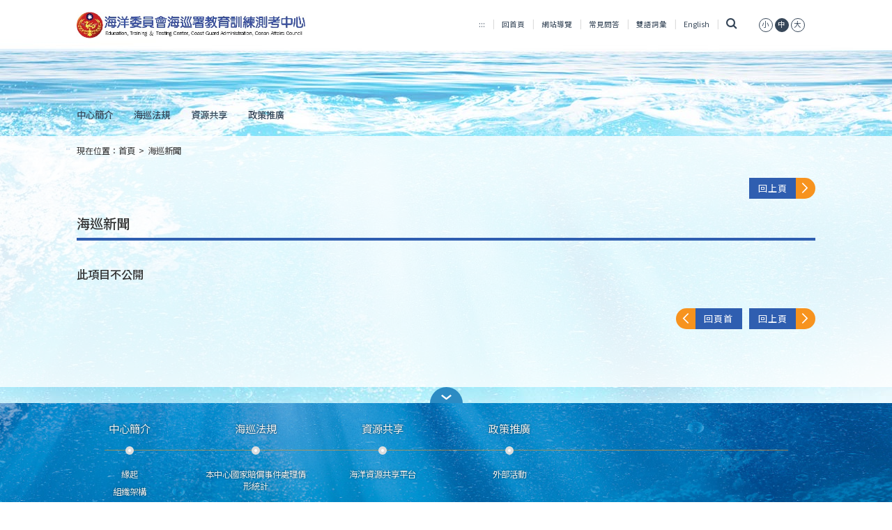

--- FILE ---
content_type: text/html;charset=utf-8
request_url: https://www.cga.gov.tw/GipOpen/wSite/ct?xItem=156222&ctNode=10590&mp=9990
body_size: 25490
content:
<?xml version="1.0"  encoding="utf-8" ?>
            <!DOCTYPE html PUBLIC "-//W3C//DTD XHTML 1.0 Transitional//EN" "http://www.w3.org/TR/xhtml1/DTD/xhtml1-transitional.dtd">
        <html xmlns:user="urn:user-namespace-here" xmlns:msxsl="urn:schemas-microsoft-com:xslt" xmlns:hyweb="urn:gip-hyweb-com" xmlns="http://www.w3.org/1999/xhtml" lang="zh-TW">
<head>
<META http-equiv="Content-Type" content="text/html; charset=utf-8">
<meta http-equiv="X-UA-Compatible" content="IE=edge,chrome=1">
<title>海洋委員會海巡署教育訓練測考中心全球資訊網-海巡新聞-此項目不公開</title>
<link rel="shortcut icon" type="image/vnd.microsoft.icon" href="images/favicon.ico">
<link rel="icon" type="image/png" href="images/favicon.png">
<link rel="Bookmark" href="images/favicon.png">
<meta name="DC.Title" content="宜蘭、基隆海巡齊心查緝 漁船載運私菸無處藏">
<meta name="DC.Subject" content="宜蘭、基隆海巡齊心查緝 漁船載運私菸無處藏">
<meta name="DC.Creator" content="偵防分署">
<meta name="DC.Description" content="海巡署偵防分署宜蘭查緝隊日前接獲情資，經向基隆地方法院聲請搜索票獲准，並通報海巡署第二巡防區勤務統合，會同海巡署第一巡防區、艦隊分署第一(基隆)海巡隊、本分署臺北查緝隊、基隆查緝隊、彰化查緝隊等單位組成專案小組，於今(112)年3月24日在基隆商港查獲未稅私菸235箱(11萬7,500包)及涉案林姓船長與外籍漁工等共5人，全案依違反《菸酒管理法》移送基隆地方檢察署偵辦。
專案小組接獲走私情資後，透過海巡署大數據分析循線查察，發現林姓船長等人利用「宇○號」漁船改裝密艙出港載運香菸，有涉嫌違反菸酒管理法之情事，旋即向臺灣基隆地方法院聲請搜索票並會同基隆市政府財政處菸酒管理科共同執行查緝，於基隆商港內錨地登檢「宇○號」漁船後帶返基隆正濱漁港碼頭透過偵蒐犬及手持式X 光機等方式協助進行搜索，在該船艙內發現大量防水袋包裝，查獲未稅私菸235箱，市價約新臺幣750萬元。
偵防分署宜蘭查緝隊呼籲，疫情剛解封，私梟即利用不法管道走私菸品，易再次形成防疫破口，走私菸品影響國內市場經濟及國人健康至鉅，海巡署將持續結合治安單位戮力執行查緝走私工作，以積極維護國人身體健康及社會經濟穩定。民眾若發現不法，可隨時利用「118」海巡服務專線，檢舉不法活動，共同為維護社會治安盡一份心力。

承辦單位：偵防分署宜蘭查緝隊
發言人：副隊長 廖義群0921-988711
新聞聯絡人：專員 林惠美 0921-634016">
<meta name="DC.Publisher" content="偵防分署">
<meta name="DC.Contributor" content="">
<meta name="DC.Date" content="2023-03-27 00:00:00.0">
<meta name="DC.Type" content="文字">
<meta name="DC.Format" content="文字">
<meta name="DC.Identifier" content="">
<meta name="DC.Relation" content="">
<meta name="DC.Source" content="">
<meta name="DC.Language" content="">
<meta name="DC.Coverage" content="">
<meta name="DC.Rights" content="">
<meta name="Category.Theme" content="1E0">
<meta name="Category.Cake" content="170">
<meta name="Category.Service" content="I41">
<meta name="viewport" content="width=device-width, initial-scale=1">
<link rel="stylesheet" href="styles/RWD/css/bootstrap-3.3.6.min.css">
<link rel="stylesheet" type="text/css" href="styles/RWD/css/font-awesome.min.css">
<link rel="stylesheet" type="text/css" href="styles/RWD/css/main.css?v=2">
<link rel="stylesheet" type="text/css" href="styles/RWD/css/custom.css">
<link rel="stylesheet" type="text/css" href="styles/RWD/css/slick/slick/slick.css">
<link rel="stylesheet" type="text/css" href="styles/RWD/css/slick/slick/slick-theme.css">
<link rel="stylesheet" type="text/css" href="styles/RWD/css/fontS.css" title="small" cat="font">
<link rel="stylesheet" type="text/css" href="styles/RWD/css/fontM.css" title="medium" cat="font">
<link rel="stylesheet" type="text/css" href="styles/RWD/css/fontL.css" title="large" cat="font">
<link rel="stylesheet" type="text/css" media="print" href="styles/RWD/css/print.css">
<styleSwitcher cat="color"></styleSwitcher>
<styleSwitcher cat="font"></styleSwitcher>
<script type="text/javascript" src="js/globals.js"></script><script type="text/javascript" src="js/AutoTab.js"></script><script type="text/javascript" src="js/AC_RunActiveContent.js"></script><script type="text/javascript" src="js/mootools.v1.11.js"></script><script type="text/javascript" src="js/styleswitcher.js"></script><script type="text/javascript" src="js/multimenu.js"></script><script type="text/javascript" src="js/jscalendar-1.0/calendar.js"></script><script type="text/javascript" src="js/jscalendar-1.0/lang/calendar-en.js"></script><script type="text/javascript" src="js/jscalendar-1.0/lang/calendar-big5-utf8.js"></script><script type="text/javascript" src="js/jscalendar-1.0/calendar-setup.js"></script><script type="text/javascript" src="styles/RWD/js/jquery-3.6.0.min.js"></script><script type="text/javascript" src="styles/RWD/js/slick/slick/slick.js"></script><script type="text/javascript" src="styles/RWD/js/main.js?v=1"></script><script type="text/javascript" src="styles/RWD/js/bootstrap.min.js"></script>
</head>
<body>
<div class="app">
<div class="overlay-menu hide">
<a href="javascript:void(0)" class="closebtn" onclick="closeMobileMenu()">
                        &times;
                    </a>
<div class="overlay-content"><ul class="top-nav">
    <li class="accesskey"><a href="#U" accesskey="U" name="U" title="上方導覽區塊">:::</a></li>
    <li><a href="mp?mp=9990">回首頁</a></li>
    <li><a href="sitemap?mp=9990">網站導覽</a></li>
    <li><a href="lp?ctNode=492&amp;mp=999">常見問答</a></li>
    <li><a href="lp?ctNode=1556&amp;mp=999">雙語詞彙</a></li>
    <li><a href="mp?mp=9990A">English</a></li>
    <li class="last"><a href="javascript:;" title="搜尋" class="search" data-toggle="collapse" data-target="header .search-form"><i class="fa fa-search">&nbsp;</i></a>        <a href="javascript:setActiveStyleSheet('small', 'font');" cat="font" title="文字縮小"><span>小</span></a>        <a href="javascript:setActiveStyleSheet('medium', 'font');" cat="font" title="文字中等"><span class="active">中</span></a>        <a href="javascript:setActiveStyleSheet('large', 'font');" cat="font" title="文字放大"><span>大</span></a></li>
</ul><div class="mobile-nav text-left">
<nav class="no class">
<p style="display: none;">menu-none</p>
<div class="accordion" id="accordion">
<div>
<div data-toggle="collapse" data-target="#a1_1" data-parent="#aaccordion">
<a title="中心簡介" class="overlink">中心簡介<span class="glyphicon glyphicon-triangle-bottom" aria-hidden="true"></span><span class="glyphicon glyphicon-triangle-top" aria-hidden="true"></span></a>
</div>
<div class="collapse collapse-bg" id="a1_1">
<div>
<a href="np?ctNode=10676&mp=9990&idPath=10439_10565_10676" title="緣起" class="overlink">緣起</a>
</div>
<div>
<a href="np?ctNode=10677&mp=9990&idPath=10439_10565_10677" title="組織架構" class="overlink">組織架構</a>
</div>
<div>
<a href="np?ctNode=10678&mp=9990&idPath=10439_10565_10678" title="業務職掌" class="overlink">業務職掌</a>
</div>
<div>
<a href="np?ctNode=10940&mp=9990&idPath=10439_10565_10940" title="核心精神" class="overlink">核心精神</a>
</div>
</div>
</div>
<div>
<div data-toggle="collapse" data-target="#a2_1" data-parent="#aaccordion">
<a title="海巡法規" class="overlink">海巡法規<span class="glyphicon glyphicon-triangle-bottom" aria-hidden="true"></span><span class="glyphicon glyphicon-triangle-top" aria-hidden="true"></span></a>
</div>
<div class="collapse collapse-bg" id="a2_1">
<div>
<a href="np?ctNode=10930&mp=9990&idPath=10439_10929_10930" title="本中心國家賠償事件處理情形統計" class="overlink">本中心國家賠償事件處理情形統計</a>
</div>
<div>
<a href="lp?ctNode=12245&mp=9990&idPath=10439_10929_12245" title="海巡法規" class="overlink">海巡法規</a>
</div>
<div>
<a href="lp?ctNode=11576&mp=9990&idPath=10439_10929_11576" title="訴願書格式" class="overlink">訴願書格式</a>
</div>
</div>
</div>
<div>
<div data-toggle="collapse" data-target="#a3_1" data-parent="#aaccordion">
<a title="資源共享" class="overlink">資源共享<span class="glyphicon glyphicon-triangle-bottom" aria-hidden="true"></span><span class="glyphicon glyphicon-triangle-top" aria-hidden="true"></span></a>
</div>
<div class="collapse collapse-bg" id="a3_1">
<div>
<a href="lp?ctNode=10811&mp=9990&idPath=10439_10809_10811" title="海洋資源共享平台" class="overlink">海洋資源共享平台</a>
</div>
</div>
</div>
<div>
<div data-toggle="collapse" data-target="#a4_1" data-parent="#aaccordion">
<a title="政策推廣" class="overlink">政策推廣<span class="glyphicon glyphicon-triangle-bottom" aria-hidden="true"></span><span class="glyphicon glyphicon-triangle-top" aria-hidden="true"></span></a>
</div>
<div class="collapse collapse-bg" id="a4_1">
<div>
<a href="lp?ctNode=10945&mp=9990&idPath=10439_10567_10945" title="外部活動" class="overlink">外部活動</a>
</div>
</div>
</div>
</div>
</nav>
</div>
</div>
</div>
<header class="home page">
<div class="container">
<div class="row">
<div id="zone.head" class="top ee">
<div class="col-md-4 col-xs-10">
<a href="#C" id="gotocenter" title="跳到主要內容 Skip to main content" tabindex="1" class="sr-only sr-only-focusable">跳到主要內容 Skip to main content</a>
<noscript>
				 您的瀏覽器已關閉Javascript語法，開啟後即可正常瀏覽！ 
				 JavaScript has been deactivated on your browser, once turned on, you can browse normally!
				</noscript>
<h1>
<a title="教育訓練測考中心LOGO" href="mp?mp=9990"><img src="public/LayoutDesign/1523425936519.jpg" alt="教育訓練測考中心LOGO"></a>
</h1>
</div>
<div class="col-md-8 col-xs-2">
<div class="menu-mobile">
<a href="#" onclick="openMobileMenu()"><i class="fa fa-bars"></i><span style="display: none;">手機板選單</span></a>
</div>
<div class="hidden-xs hidden-sm"><ul class="top-nav">
    <li class="accesskey"><a href="#U" accesskey="U" name="U" title="上方導覽區塊">:::</a></li>
    <li><a href="mp?mp=9990">回首頁</a></li>
    <li><a href="sitemap?mp=9990">網站導覽</a></li>
    <li><a href="lp?ctNode=492&mp=999">常見問答</a></li>
    <li><a href="lp?ctNode=1556&mp=999">雙語詞彙</a></li>
    <li><a href="mp?mp=9990A">English</a></li>
    <li class="last"><a href="javascript:;" title="搜尋" class="search" data-toggle="collapse" data-target="header .search-form"><i class="fa fa-search">&nbsp;</i></a>        <a href="javascript:setActiveStyleSheet('small', 'font');" cat="font" title="文字縮小"><span>小</span></a>        <a href="javascript:setActiveStyleSheet('medium', 'font');" cat="font" title="文字中等"><span class="active">中</span></a>        <a href="javascript:setActiveStyleSheet('large', 'font');" cat="font" title="文字放大"><span>大</span></a></li>
</ul><script type="text/javascript" src="//s7.addthis.com/js/300/addthis_widget.js#pubid=ra-5dc24f03a75b5efe"></script>
<form class="collapse search-form" method="get" target="_blank" action="https://cse.google.com/cse" aria-expanded="true">
    <label for="q" style="display: none;">全站搜尋</label>        <input type="hidden" name="cx" value="004821960396549985319:_fbcebmz_ls" />        <input type="hidden" name="ie" value="utf8" />        <input type="hidden" name="全站搜尋" value="全站搜尋" />        <input type="text" name="q" id="q" title="關鍵字搜尋" accesskey="S"/>        <input type="submit" value="搜尋" />        <input type="button" onclick="window.open('https://www.google.com.tw/advanced_search?hl=zh-TW&fg=1&as_sitesearch=www.cga.gov.tw')" onkeypress="window.open('https://www.google.com.tw/advanced_search?hl=zh-TW&fg=1&as_sitesearch=www.cga.gov.tw')" title="進階搜尋(另開視窗)" name="進階搜尋" value="進階搜尋" />
    <p><b style="color: black">常用關鍵字搜尋</b>                <a title="出海申請(另開視窗)" target="_blank" align="left" href="https://www.google.com.tw/search?q=%E5%87%BA%E6%B5%B7%E7%94%B3%E8%AB%8B+site%3Awww.cga.gov.tw">出海申請</a>                <a title="線上申辦(另開視窗)" target="_blank" align="left" href="https://www.google.com.tw/search?q=%E7%B7%9A%E4%B8%8A%E7%94%B3%E8%BE%A6+site%3Awww.cga.gov.tw">線上申辦</a>                <a title="艦艇(另開視窗)" target="_blank" align="left" href="https://www.google.com.tw/search?q=%E8%89%A6%E8%89%87+site%3Awww.cga.gov.tw">艦艇</a>                <a title="人才招募(另開視窗)" target="_blank" align="left" href="https://www.google.com.tw/search?q=%E4%BA%BA%E6%89%8D%E6%8B%9B%E5%8B%9F+site%3Awww.cga.gov.tw">人才招募</a>                <a title="海巡機關(另開視窗)" target="_blank" align="left" href="https://www.google.com.tw/search?q=%E6%B5%B7%E5%B7%A1%E6%A9%9F%E9%97%9C+site%3Awww.cga.gov.tw">海巡機關</a></p>
</form></div>
</div>
</div>
</div>
<div class="row">
<div class="col-md-12">
<nav class="home">
<p style="display: none;">home-nav-none</p>
<ul class="nav-header">
<li class="dropdown">
<a href="np?ctNode=10565&mp=9990&idPath=10439_10565" title="中心簡介">中心簡介</a>
<ul class="dropdown-menu">
<li>
<a href="np?ctNode=10676&mp=9990&idPath=10439_10565_10676" title="緣起">緣起</a>
</li>
<li>
<a href="np?ctNode=10677&mp=9990&idPath=10439_10565_10677" title="組織架構">組織架構</a>
</li>
<li>
<a href="np?ctNode=10678&mp=9990&idPath=10439_10565_10678" title="業務職掌">業務職掌</a>
</li>
<li>
<a href="np?ctNode=10940&mp=9990&idPath=10439_10565_10940" title="核心精神">核心精神</a>
</li>
</ul>
</li>
<li class="dropdown">
<a href="np?ctNode=10929&mp=9990&idPath=10439_10929" title="海巡法規">海巡法規</a>
<ul class="dropdown-menu">
<li>
<a href="np?ctNode=10930&mp=9990&idPath=10439_10929_10930" title="本中心國家賠償事件處理情形統計">本中心國家賠償事件處理情形統計</a>
</li>
<li>
<a href="lp?ctNode=12245&mp=9990&idPath=10439_10929_12245" title="海巡法規">海巡法規</a>
</li>
<li>
<a href="lp?ctNode=11576&mp=9990&idPath=10439_10929_11576" title="訴願書格式">訴願書格式</a>
</li>
</ul>
</li>
<li class="dropdown">
<a href="np?ctNode=10809&mp=9990&idPath=10439_10809" title="資源共享">資源共享</a>
<ul class="dropdown-menu">
<li>
<a href="lp?ctNode=10811&mp=9990&idPath=10439_10809_10811" title="海洋資源共享平台">海洋資源共享平台</a>
</li>
</ul>
</li>
<li class="dropdown">
<a href="np?ctNode=10567&mp=9990&idPath=10439_10567" title="政策推廣">政策推廣</a>
<ul class="dropdown-menu">
<li>
<a href="lp?ctNode=10945&mp=9990&idPath=10439_10567_10945" title="外部活動">外部活動</a>
</li>
</ul>
</li>
</ul>
</nav>
</div>
</div>
<div class="row">
<div class="col-md-12"></div>
</div>
</div>
</header>
<section class="section-page">
<div class="container">
<div class="row">
<div class="col-md-12 text-left">
<div class="accesskey">
<a href="#C" accesskey="C" name="C" title="中央內容區塊">:::</a>
</div>
<div class="breadcrumbs">現在位置：<a href="mp?mp=9990" title="首頁">首頁</a><span>></span><a href="np?ctNode=10590&mp=9990" title="海巡新聞" class="active">海巡新聞</a>
</div>
</div>
<div class="col-md-12 text-right">
<a href="javascript:history.back();" class="btn-normalize right" title="回上頁">
<div class="btn-back">
<div class="more">回上頁</div>
<div class="arrow">
<img src="/GipOpen/wSite/styles/RWD/images/right-arrow.svg" alt=""></div>
<noscript>當script無法執行時可按"alt + &larr;"鍵替代</noscript>
</div>
</a>
</div>
</div>
<div id="zone.content">
<div class="cp commoncpxsl">
<h2>
<span>海巡新聞</span>
</h2>
<div class="row">
<div class="col-md-9 col-xs-6 text-left">
<div class="page-title">
<h3>
<p style="display: none;">title-none</p>此項目不公開</h3>
</div>
</div>
</div>
<ul class="info"></ul>
<p></p>
</div>
<div class="button-area">
<a href="#gotocenter" class="gotop btn-normalize left">
<div class="btn-back">
<div class="arrow">
<img src="/GipOpen/wSite/styles/RWD/images/right-arrow.svg" alt=""></div>
<div class="more">回頁首</div>
</div>
</a><a href="javascript:history.back();" class="btn-normalize right">
<div class="btn-back btn-forward">
<div class="more">回上頁</div>
<div class="arrow">
<img src="/GipOpen/wSite/styles/RWD/images/right-arrow.svg" alt=""></div>
</div>
</a>
<noscript>當script無法執行時可按"alt + &larr;"鍵替代</noscript>
<div style="display:none;">lp.xsl:NoDeptLPRwd,cp.xsl:NoPoCpRwd</div>
</div>
</div>
</div>
</section>
<div id="zone.footer">
<script type="text/javascript">
         
        $(function() {
            $('.footer-toggle').click(function() {
                $('.footer-top').slideToggle();
                $(this).toggleClass('collapse');
            });
        });
        </script>
<section class="container">
<div class="row text-center">
<div class="col-md-12">
<a href="javascript:;" class="backtop-bg footer-toggle" title="關閉頁腳選單 Close Fatfooter" role="button"><img src="/GipOpen/wSite/styles/RWD/images/top-arrow.svg" alt="關閉頁腳選單 Close Fatfooter"></a>
</div>
</div>
</section>
<footer>
<section class="footer-top">
<div class="container">
<div class="">
<div class="footer-wrap">
<div class="visible-xs visible-sm">
	                            		<div class="row" style="position:relative;"><hr/>

	                            	<div class="col-md-2 col-sm-4 col-xs-4">
<p class="p-no-title-css">
<a href="np?ctNode=10565&mp=9990&idPath=10439_10565" title="中心簡介">中心簡介</a>
</p>
<div class="dots"></div>
<ul>
<li>
<a href="np?ctNode=10676&mp=9990&idPath=10439_10565_10676" title="緣起">緣起</a>
</li>
<li>
<a href="np?ctNode=10677&mp=9990&idPath=10439_10565_10677" title="組織架構">組織架構</a>
</li>
<li>
<a href="np?ctNode=10678&mp=9990&idPath=10439_10565_10678" title="業務職掌">業務職掌</a>
</li>
<li>
<a href="np?ctNode=10940&mp=9990&idPath=10439_10565_10940" title="核心精神">核心精神</a>
</li>
</ul>
</div>
<div class="col-md-2 col-sm-4 col-xs-4">
<p class="p-no-title-css">
<a href="np?ctNode=10929&mp=9990&idPath=10439_10929" title="海巡法規">海巡法規</a>
</p>
<div class="dots"></div>
<ul>
<li>
<a href="np?ctNode=10930&mp=9990&idPath=10439_10929_10930" title="本中心國家賠償事件處理情形統計">本中心國家賠償事件處理情形統計</a>
</li>
<li>
<a href="lp?ctNode=12245&mp=9990&idPath=10439_10929_12245" title="海巡法規">海巡法規</a>
</li>
<li>
<a href="lp?ctNode=11576&mp=9990&idPath=10439_10929_11576" title="訴願書格式">訴願書格式</a>
</li>
</ul>
</div>
<div class="col-md-2 col-sm-4 col-xs-4">
<p class="p-no-title-css">
<a href="np?ctNode=10809&mp=9990&idPath=10439_10809" title="資源共享">資源共享</a>
</p>
<div class="dots"></div>
<ul>
<li>
<a href="lp?ctNode=10811&mp=9990&idPath=10439_10809_10811" title="海洋資源共享平台">海洋資源共享平台</a>
</li>
</ul>
</div>
	                            		</div>
	                            	
	                            		<div class="row" style="position:relative;"><hr/>

	                            	<div class="col-md-2 col-sm-4 col-xs-4">
<p class="p-no-title-css">
<a href="np?ctNode=10567&mp=9990&idPath=10439_10567" title="政策推廣">政策推廣</a>
</p>
<div class="dots"></div>
<ul>
<li>
<a href="lp?ctNode=10945&mp=9990&idPath=10439_10567_10945" title="外部活動">外部活動</a>
</li>
</ul>
</div>
	                            		</div>
	                            	</div>
<div class="hidden-xs hidden-sm">
	                            		<div class="row" style="position:relative;"><hr/>
	                            	<div class="col-md-2 col-sm-4 col-xs-4">
<p class="p-no-title-css">
<a href="np?ctNode=10565&mp=9990&idPath=10439_10565" title="中心簡介">中心簡介</a>
</p>
<div class="dots"></div>
<ul>
<li>
<a href="np?ctNode=10676&mp=9990&idPath=10439_10565_10676" title="緣起">緣起</a>
</li>
<li>
<a href="np?ctNode=10677&mp=9990&idPath=10439_10565_10677" title="組織架構">組織架構</a>
</li>
<li>
<a href="np?ctNode=10678&mp=9990&idPath=10439_10565_10678" title="業務職掌">業務職掌</a>
</li>
<li>
<a href="np?ctNode=10940&mp=9990&idPath=10439_10565_10940" title="核心精神">核心精神</a>
</li>
</ul>
</div>
<div class="col-md-2 col-sm-4 col-xs-4">
<p class="p-no-title-css">
<a href="np?ctNode=10929&mp=9990&idPath=10439_10929" title="海巡法規">海巡法規</a>
</p>
<div class="dots"></div>
<ul>
<li>
<a href="np?ctNode=10930&mp=9990&idPath=10439_10929_10930" title="本中心國家賠償事件處理情形統計">本中心國家賠償事件處理情形統計</a>
</li>
<li>
<a href="lp?ctNode=12245&mp=9990&idPath=10439_10929_12245" title="海巡法規">海巡法規</a>
</li>
<li>
<a href="lp?ctNode=11576&mp=9990&idPath=10439_10929_11576" title="訴願書格式">訴願書格式</a>
</li>
</ul>
</div>
<div class="col-md-2 col-sm-4 col-xs-4">
<p class="p-no-title-css">
<a href="np?ctNode=10809&mp=9990&idPath=10439_10809" title="資源共享">資源共享</a>
</p>
<div class="dots"></div>
<ul>
<li>
<a href="lp?ctNode=10811&mp=9990&idPath=10439_10809_10811" title="海洋資源共享平台">海洋資源共享平台</a>
</li>
</ul>
</div>
<div class="col-md-2 col-sm-4 col-xs-4">
<p class="p-no-title-css">
<a href="np?ctNode=10567&mp=9990&idPath=10439_10567" title="政策推廣">政策推廣</a>
</p>
<div class="dots"></div>
<ul>
<li>
<a href="lp?ctNode=10945&mp=9990&idPath=10439_10567_10945" title="外部活動">外部活動</a>
</li>
</ul>
</div>
	                            		</div>
	                            	</div>
</div>
</div>
</div>
</section>
<section class="footer-bottom">
<div class="container">
<div class="row">
<div class="col-md-9"><ul>
    <li><a href="ct?xItem=123516&ctNode=10384&mp=9990">隱私權保護宣告</a></li>
    <li><a href="ct?xItem=123517&ctNode=10385&mp=9990">資通安全政策</a></li>
    <li><a href="ct?xItem=123518&ctNode=10386&mp=9990">資料開放宣告</a></li>
</ul>
<p>教育訓練測考中心版權所有 ©copyright 2009  緊急救難服務專線：118<br />
地址：338025桃園市蘆竹區海山中街296號　電話：(03)354-4985<br />
E-Mail：ETTcenter@cga.gov.tw<br />
本網站支援IE、Firefox及Chrome瀏覽器，最佳瀏覽解析度 1024x768</p>

<p class="accessibility">
<a href="https://accessibility.moda.gov.tw/Applications/Detail?category=20230529160558" title="無障礙網站">
    <img src="/GipOpen/wSite/images/aa.png" border="0" width="88" height="31" alt="通過AA檢測等級無障礙網頁檢測" /></a>
<a target="_blank" href="https://www.gov.tw/" title="我的e政府(另開新視窗)">
    <img src="/GipOpen/wSite/images/EV2.png" border="0"  alt="我的e政府" /></a>
</p><span class="update">更新日期<em>115年01月15日</em></span>
        &nbsp;
        
        <span class="visitor">瀏覽人次<em>2102499</em></span>
</div>
<div class="col-md-3"></div>
</div>
</div>
</section>
</footer>
</div>
</div>
<script type="text/javascript">
				(function($)
				{
					jQuery.fn.setfocus = function(){
						return this.each(function(){
							var dom = this;
							setTimeout(function(){
								try { dom.focus(); } 
								catch (e) { } 
							}, 0);
						});
					};
				})(jQuery);
				
				$(document).ready(function() {
					var pathname = location.pathname;
					var search = location.search;
					if(pathname.indexOf("sitemap") >= 0){
						if(search.indexOf("mp=en") == -1){
							document.title = document.title + "-網站導覽";
						}else{
                            document.title = document.title + "-sitemap";
                        }
					}
					
					//重新設定首頁tab順序
					//head and menu and banner = 100起跳
					$('#zone\\.head,#home\\.menu,#home\\.banner').find('a').each(function(item, value) {
						//Mod by 佳諭 20230614 tabindex順序問題
                        
                        $(this).attr('tabindex', 0);
					});
					
					//全站搜尋
					$(".search").click(function () {
						var tabindex = $(this).attr('tabindex');
						$('input[id="site-search"]').attr('tabindex', tabindex);
						$('input[value="搜尋"]').attr('tabindex', tabindex);
						$('input[name="進階搜尋"]').attr('tabindex', tabindex);
						$('a[href^="https://www.google.com.tw/search"]').each(function() {
							$(this).attr('tabindex', tabindex);
						});
						$('input[id="site-search"]').setfocus();
					});
						
					$('a[title="海巡機關(另開視窗)"]').blur(function () {
						$(".search").trigger("click");
					});
				});
			</script>
</body>
</html>


--- FILE ---
content_type: image/svg+xml
request_url: https://www.cga.gov.tw/GipOpen/wSite/styles/RWD/images/top-arrow.svg
body_size: 275
content:
<svg xmlns="http://www.w3.org/2000/svg" viewBox="0 0 17.97 10.16"><defs><style>.cls-1{fill:#fff;}</style></defs><title>A-海巡署網頁優化-ol</title><g id="bg1"><polygon class="cls-1" points="15.99 10.16 8.99 4 1.98 10.16 0 7.91 8.99 0 17.97 7.91 15.99 10.16"/></g></svg>